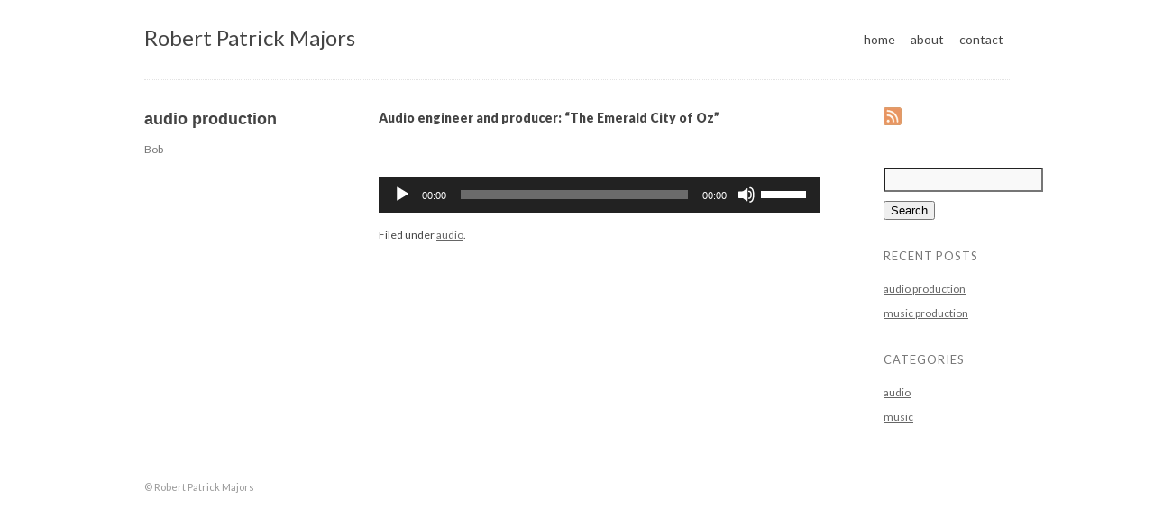

--- FILE ---
content_type: text/html; charset=UTF-8
request_url: https://robertpatrickmajors.com/audio-production/
body_size: 7238
content:
<!DOCTYPE html>
<!--[if IE 7]>    <html class="no-js IE7 IE" lang="en-US"> <![endif]-->
<!--[if IE 8]>    <html class="no-js IE8 IE" lang="en-US"> <![endif]-->
<!--[if IE 9]>    <html class="no-js IE9 IE" lang="en-US"> <![endif]-->
<!--[if gt IE 9]><!--> <html class="no-js" lang="en-US"> <!--<![endif]-->
<head>
		
	<!-- The next line reverse the title order from the parent theme. -admin 2013-03-02 -->
	<title>Robert Patrick Majors |   audio production</title>

	
	<!-- Basic Meta Data -->
	<meta charset="UTF-8" />
	<meta name="viewport" content="width=device-width, initial-scale=1.0" />

	<!-- Favicon -->
	<!-- RPM 2013-10-02 commented out: <link rel="shortcut icon" href="https://robertpatrickmajors.com/wp-content/themes/react_pro_child/images/favicon.ico" /> -->
	<link rel="shortcut icon" href="https://robertpatrickmajors.com/wp-content/themes/react_pro_child/favicon.png" />

	<!-- WordPress -->
	<link rel="pingback" href="https://robertpatrickmajors.com/xmlrpc.php" />
	<meta name='robots' content='max-image-preview:large' />
	<style>img:is([sizes="auto" i], [sizes^="auto," i]) { contain-intrinsic-size: 3000px 1500px }</style>
	<link rel='dns-prefetch' href='//fonts.googleapis.com' />
<link rel="alternate" type="application/rss+xml" title="Robert Patrick Majors &raquo; Feed" href="https://robertpatrickmajors.com/feed/" />
<link rel="alternate" type="application/rss+xml" title="Robert Patrick Majors &raquo; Comments Feed" href="https://robertpatrickmajors.com/comments/feed/" />
<link rel="alternate" type="application/rss+xml" title="Robert Patrick Majors &raquo; audio production Comments Feed" href="https://robertpatrickmajors.com/audio-production/feed/" />
<script type="text/javascript">
/* <![CDATA[ */
window._wpemojiSettings = {"baseUrl":"https:\/\/s.w.org\/images\/core\/emoji\/16.0.1\/72x72\/","ext":".png","svgUrl":"https:\/\/s.w.org\/images\/core\/emoji\/16.0.1\/svg\/","svgExt":".svg","source":{"concatemoji":"https:\/\/robertpatrickmajors.com\/wp-includes\/js\/wp-emoji-release.min.js?ver=6.8.3"}};
/*! This file is auto-generated */
!function(s,n){var o,i,e;function c(e){try{var t={supportTests:e,timestamp:(new Date).valueOf()};sessionStorage.setItem(o,JSON.stringify(t))}catch(e){}}function p(e,t,n){e.clearRect(0,0,e.canvas.width,e.canvas.height),e.fillText(t,0,0);var t=new Uint32Array(e.getImageData(0,0,e.canvas.width,e.canvas.height).data),a=(e.clearRect(0,0,e.canvas.width,e.canvas.height),e.fillText(n,0,0),new Uint32Array(e.getImageData(0,0,e.canvas.width,e.canvas.height).data));return t.every(function(e,t){return e===a[t]})}function u(e,t){e.clearRect(0,0,e.canvas.width,e.canvas.height),e.fillText(t,0,0);for(var n=e.getImageData(16,16,1,1),a=0;a<n.data.length;a++)if(0!==n.data[a])return!1;return!0}function f(e,t,n,a){switch(t){case"flag":return n(e,"\ud83c\udff3\ufe0f\u200d\u26a7\ufe0f","\ud83c\udff3\ufe0f\u200b\u26a7\ufe0f")?!1:!n(e,"\ud83c\udde8\ud83c\uddf6","\ud83c\udde8\u200b\ud83c\uddf6")&&!n(e,"\ud83c\udff4\udb40\udc67\udb40\udc62\udb40\udc65\udb40\udc6e\udb40\udc67\udb40\udc7f","\ud83c\udff4\u200b\udb40\udc67\u200b\udb40\udc62\u200b\udb40\udc65\u200b\udb40\udc6e\u200b\udb40\udc67\u200b\udb40\udc7f");case"emoji":return!a(e,"\ud83e\udedf")}return!1}function g(e,t,n,a){var r="undefined"!=typeof WorkerGlobalScope&&self instanceof WorkerGlobalScope?new OffscreenCanvas(300,150):s.createElement("canvas"),o=r.getContext("2d",{willReadFrequently:!0}),i=(o.textBaseline="top",o.font="600 32px Arial",{});return e.forEach(function(e){i[e]=t(o,e,n,a)}),i}function t(e){var t=s.createElement("script");t.src=e,t.defer=!0,s.head.appendChild(t)}"undefined"!=typeof Promise&&(o="wpEmojiSettingsSupports",i=["flag","emoji"],n.supports={everything:!0,everythingExceptFlag:!0},e=new Promise(function(e){s.addEventListener("DOMContentLoaded",e,{once:!0})}),new Promise(function(t){var n=function(){try{var e=JSON.parse(sessionStorage.getItem(o));if("object"==typeof e&&"number"==typeof e.timestamp&&(new Date).valueOf()<e.timestamp+604800&&"object"==typeof e.supportTests)return e.supportTests}catch(e){}return null}();if(!n){if("undefined"!=typeof Worker&&"undefined"!=typeof OffscreenCanvas&&"undefined"!=typeof URL&&URL.createObjectURL&&"undefined"!=typeof Blob)try{var e="postMessage("+g.toString()+"("+[JSON.stringify(i),f.toString(),p.toString(),u.toString()].join(",")+"));",a=new Blob([e],{type:"text/javascript"}),r=new Worker(URL.createObjectURL(a),{name:"wpTestEmojiSupports"});return void(r.onmessage=function(e){c(n=e.data),r.terminate(),t(n)})}catch(e){}c(n=g(i,f,p,u))}t(n)}).then(function(e){for(var t in e)n.supports[t]=e[t],n.supports.everything=n.supports.everything&&n.supports[t],"flag"!==t&&(n.supports.everythingExceptFlag=n.supports.everythingExceptFlag&&n.supports[t]);n.supports.everythingExceptFlag=n.supports.everythingExceptFlag&&!n.supports.flag,n.DOMReady=!1,n.readyCallback=function(){n.DOMReady=!0}}).then(function(){return e}).then(function(){var e;n.supports.everything||(n.readyCallback(),(e=n.source||{}).concatemoji?t(e.concatemoji):e.wpemoji&&e.twemoji&&(t(e.twemoji),t(e.wpemoji)))}))}((window,document),window._wpemojiSettings);
/* ]]> */
</script>
<style id='wp-emoji-styles-inline-css' type='text/css'>

	img.wp-smiley, img.emoji {
		display: inline !important;
		border: none !important;
		box-shadow: none !important;
		height: 1em !important;
		width: 1em !important;
		margin: 0 0.07em !important;
		vertical-align: -0.1em !important;
		background: none !important;
		padding: 0 !important;
	}
</style>
<link rel='stylesheet' id='wp-block-library-css' href='https://robertpatrickmajors.com/wp-includes/css/dist/block-library/style.min.css?ver=6.8.3' type='text/css' media='all' />
<style id='classic-theme-styles-inline-css' type='text/css'>
/*! This file is auto-generated */
.wp-block-button__link{color:#fff;background-color:#32373c;border-radius:9999px;box-shadow:none;text-decoration:none;padding:calc(.667em + 2px) calc(1.333em + 2px);font-size:1.125em}.wp-block-file__button{background:#32373c;color:#fff;text-decoration:none}
</style>
<style id='global-styles-inline-css' type='text/css'>
:root{--wp--preset--aspect-ratio--square: 1;--wp--preset--aspect-ratio--4-3: 4/3;--wp--preset--aspect-ratio--3-4: 3/4;--wp--preset--aspect-ratio--3-2: 3/2;--wp--preset--aspect-ratio--2-3: 2/3;--wp--preset--aspect-ratio--16-9: 16/9;--wp--preset--aspect-ratio--9-16: 9/16;--wp--preset--color--black: #000000;--wp--preset--color--cyan-bluish-gray: #abb8c3;--wp--preset--color--white: #ffffff;--wp--preset--color--pale-pink: #f78da7;--wp--preset--color--vivid-red: #cf2e2e;--wp--preset--color--luminous-vivid-orange: #ff6900;--wp--preset--color--luminous-vivid-amber: #fcb900;--wp--preset--color--light-green-cyan: #7bdcb5;--wp--preset--color--vivid-green-cyan: #00d084;--wp--preset--color--pale-cyan-blue: #8ed1fc;--wp--preset--color--vivid-cyan-blue: #0693e3;--wp--preset--color--vivid-purple: #9b51e0;--wp--preset--gradient--vivid-cyan-blue-to-vivid-purple: linear-gradient(135deg,rgba(6,147,227,1) 0%,rgb(155,81,224) 100%);--wp--preset--gradient--light-green-cyan-to-vivid-green-cyan: linear-gradient(135deg,rgb(122,220,180) 0%,rgb(0,208,130) 100%);--wp--preset--gradient--luminous-vivid-amber-to-luminous-vivid-orange: linear-gradient(135deg,rgba(252,185,0,1) 0%,rgba(255,105,0,1) 100%);--wp--preset--gradient--luminous-vivid-orange-to-vivid-red: linear-gradient(135deg,rgba(255,105,0,1) 0%,rgb(207,46,46) 100%);--wp--preset--gradient--very-light-gray-to-cyan-bluish-gray: linear-gradient(135deg,rgb(238,238,238) 0%,rgb(169,184,195) 100%);--wp--preset--gradient--cool-to-warm-spectrum: linear-gradient(135deg,rgb(74,234,220) 0%,rgb(151,120,209) 20%,rgb(207,42,186) 40%,rgb(238,44,130) 60%,rgb(251,105,98) 80%,rgb(254,248,76) 100%);--wp--preset--gradient--blush-light-purple: linear-gradient(135deg,rgb(255,206,236) 0%,rgb(152,150,240) 100%);--wp--preset--gradient--blush-bordeaux: linear-gradient(135deg,rgb(254,205,165) 0%,rgb(254,45,45) 50%,rgb(107,0,62) 100%);--wp--preset--gradient--luminous-dusk: linear-gradient(135deg,rgb(255,203,112) 0%,rgb(199,81,192) 50%,rgb(65,88,208) 100%);--wp--preset--gradient--pale-ocean: linear-gradient(135deg,rgb(255,245,203) 0%,rgb(182,227,212) 50%,rgb(51,167,181) 100%);--wp--preset--gradient--electric-grass: linear-gradient(135deg,rgb(202,248,128) 0%,rgb(113,206,126) 100%);--wp--preset--gradient--midnight: linear-gradient(135deg,rgb(2,3,129) 0%,rgb(40,116,252) 100%);--wp--preset--font-size--small: 13px;--wp--preset--font-size--medium: 20px;--wp--preset--font-size--large: 36px;--wp--preset--font-size--x-large: 42px;--wp--preset--spacing--20: 0.44rem;--wp--preset--spacing--30: 0.67rem;--wp--preset--spacing--40: 1rem;--wp--preset--spacing--50: 1.5rem;--wp--preset--spacing--60: 2.25rem;--wp--preset--spacing--70: 3.38rem;--wp--preset--spacing--80: 5.06rem;--wp--preset--shadow--natural: 6px 6px 9px rgba(0, 0, 0, 0.2);--wp--preset--shadow--deep: 12px 12px 50px rgba(0, 0, 0, 0.4);--wp--preset--shadow--sharp: 6px 6px 0px rgba(0, 0, 0, 0.2);--wp--preset--shadow--outlined: 6px 6px 0px -3px rgba(255, 255, 255, 1), 6px 6px rgba(0, 0, 0, 1);--wp--preset--shadow--crisp: 6px 6px 0px rgba(0, 0, 0, 1);}:where(.is-layout-flex){gap: 0.5em;}:where(.is-layout-grid){gap: 0.5em;}body .is-layout-flex{display: flex;}.is-layout-flex{flex-wrap: wrap;align-items: center;}.is-layout-flex > :is(*, div){margin: 0;}body .is-layout-grid{display: grid;}.is-layout-grid > :is(*, div){margin: 0;}:where(.wp-block-columns.is-layout-flex){gap: 2em;}:where(.wp-block-columns.is-layout-grid){gap: 2em;}:where(.wp-block-post-template.is-layout-flex){gap: 1.25em;}:where(.wp-block-post-template.is-layout-grid){gap: 1.25em;}.has-black-color{color: var(--wp--preset--color--black) !important;}.has-cyan-bluish-gray-color{color: var(--wp--preset--color--cyan-bluish-gray) !important;}.has-white-color{color: var(--wp--preset--color--white) !important;}.has-pale-pink-color{color: var(--wp--preset--color--pale-pink) !important;}.has-vivid-red-color{color: var(--wp--preset--color--vivid-red) !important;}.has-luminous-vivid-orange-color{color: var(--wp--preset--color--luminous-vivid-orange) !important;}.has-luminous-vivid-amber-color{color: var(--wp--preset--color--luminous-vivid-amber) !important;}.has-light-green-cyan-color{color: var(--wp--preset--color--light-green-cyan) !important;}.has-vivid-green-cyan-color{color: var(--wp--preset--color--vivid-green-cyan) !important;}.has-pale-cyan-blue-color{color: var(--wp--preset--color--pale-cyan-blue) !important;}.has-vivid-cyan-blue-color{color: var(--wp--preset--color--vivid-cyan-blue) !important;}.has-vivid-purple-color{color: var(--wp--preset--color--vivid-purple) !important;}.has-black-background-color{background-color: var(--wp--preset--color--black) !important;}.has-cyan-bluish-gray-background-color{background-color: var(--wp--preset--color--cyan-bluish-gray) !important;}.has-white-background-color{background-color: var(--wp--preset--color--white) !important;}.has-pale-pink-background-color{background-color: var(--wp--preset--color--pale-pink) !important;}.has-vivid-red-background-color{background-color: var(--wp--preset--color--vivid-red) !important;}.has-luminous-vivid-orange-background-color{background-color: var(--wp--preset--color--luminous-vivid-orange) !important;}.has-luminous-vivid-amber-background-color{background-color: var(--wp--preset--color--luminous-vivid-amber) !important;}.has-light-green-cyan-background-color{background-color: var(--wp--preset--color--light-green-cyan) !important;}.has-vivid-green-cyan-background-color{background-color: var(--wp--preset--color--vivid-green-cyan) !important;}.has-pale-cyan-blue-background-color{background-color: var(--wp--preset--color--pale-cyan-blue) !important;}.has-vivid-cyan-blue-background-color{background-color: var(--wp--preset--color--vivid-cyan-blue) !important;}.has-vivid-purple-background-color{background-color: var(--wp--preset--color--vivid-purple) !important;}.has-black-border-color{border-color: var(--wp--preset--color--black) !important;}.has-cyan-bluish-gray-border-color{border-color: var(--wp--preset--color--cyan-bluish-gray) !important;}.has-white-border-color{border-color: var(--wp--preset--color--white) !important;}.has-pale-pink-border-color{border-color: var(--wp--preset--color--pale-pink) !important;}.has-vivid-red-border-color{border-color: var(--wp--preset--color--vivid-red) !important;}.has-luminous-vivid-orange-border-color{border-color: var(--wp--preset--color--luminous-vivid-orange) !important;}.has-luminous-vivid-amber-border-color{border-color: var(--wp--preset--color--luminous-vivid-amber) !important;}.has-light-green-cyan-border-color{border-color: var(--wp--preset--color--light-green-cyan) !important;}.has-vivid-green-cyan-border-color{border-color: var(--wp--preset--color--vivid-green-cyan) !important;}.has-pale-cyan-blue-border-color{border-color: var(--wp--preset--color--pale-cyan-blue) !important;}.has-vivid-cyan-blue-border-color{border-color: var(--wp--preset--color--vivid-cyan-blue) !important;}.has-vivid-purple-border-color{border-color: var(--wp--preset--color--vivid-purple) !important;}.has-vivid-cyan-blue-to-vivid-purple-gradient-background{background: var(--wp--preset--gradient--vivid-cyan-blue-to-vivid-purple) !important;}.has-light-green-cyan-to-vivid-green-cyan-gradient-background{background: var(--wp--preset--gradient--light-green-cyan-to-vivid-green-cyan) !important;}.has-luminous-vivid-amber-to-luminous-vivid-orange-gradient-background{background: var(--wp--preset--gradient--luminous-vivid-amber-to-luminous-vivid-orange) !important;}.has-luminous-vivid-orange-to-vivid-red-gradient-background{background: var(--wp--preset--gradient--luminous-vivid-orange-to-vivid-red) !important;}.has-very-light-gray-to-cyan-bluish-gray-gradient-background{background: var(--wp--preset--gradient--very-light-gray-to-cyan-bluish-gray) !important;}.has-cool-to-warm-spectrum-gradient-background{background: var(--wp--preset--gradient--cool-to-warm-spectrum) !important;}.has-blush-light-purple-gradient-background{background: var(--wp--preset--gradient--blush-light-purple) !important;}.has-blush-bordeaux-gradient-background{background: var(--wp--preset--gradient--blush-bordeaux) !important;}.has-luminous-dusk-gradient-background{background: var(--wp--preset--gradient--luminous-dusk) !important;}.has-pale-ocean-gradient-background{background: var(--wp--preset--gradient--pale-ocean) !important;}.has-electric-grass-gradient-background{background: var(--wp--preset--gradient--electric-grass) !important;}.has-midnight-gradient-background{background: var(--wp--preset--gradient--midnight) !important;}.has-small-font-size{font-size: var(--wp--preset--font-size--small) !important;}.has-medium-font-size{font-size: var(--wp--preset--font-size--medium) !important;}.has-large-font-size{font-size: var(--wp--preset--font-size--large) !important;}.has-x-large-font-size{font-size: var(--wp--preset--font-size--x-large) !important;}
:where(.wp-block-post-template.is-layout-flex){gap: 1.25em;}:where(.wp-block-post-template.is-layout-grid){gap: 1.25em;}
:where(.wp-block-columns.is-layout-flex){gap: 2em;}:where(.wp-block-columns.is-layout-grid){gap: 2em;}
:root :where(.wp-block-pullquote){font-size: 1.5em;line-height: 1.6;}
</style>
<link rel='stylesheet' id='contact-form-7-css' href='https://robertpatrickmajors.com/wp-content/plugins/contact-form-7/includes/css/styles.css?ver=6.1.4' type='text/css' media='all' />
<link rel='stylesheet' id='react-body-font-style-css' href='https://fonts.googleapis.com/css?family=Lato%7CLato%3A400%2C900&#038;ver=6.8.3' type='text/css' media='all' />
<link rel='stylesheet' id='react-style-css' href='https://robertpatrickmajors.com/wp-content/themes/react_pro_child/style.css?ver=6.8.3' type='text/css' media='all' />
<!--[if IE 7]>
<link rel='stylesheet' id='react-ie7-style-css' href='https://robertpatrickmajors.com/wp-content/themes/react_pro/stylesheets/ie7.css?ver=6.8.3' type='text/css' media='all' />
<![endif]-->
<!--[if (gt IE 6)&(lt IE 9)]>
<link rel='stylesheet' id='react-ie8-style-css' href='https://robertpatrickmajors.com/wp-content/themes/react_pro/stylesheets/ie8.css?ver=6.8.3' type='text/css' media='all' />
<![endif]-->
<script type="text/javascript" src="https://robertpatrickmajors.com/wp-includes/js/jquery/jquery.min.js?ver=3.7.1" id="jquery-core-js"></script>
<script type="text/javascript" src="https://robertpatrickmajors.com/wp-includes/js/jquery/jquery-migrate.min.js?ver=3.4.1" id="jquery-migrate-js"></script>
<script type="text/javascript" src="https://robertpatrickmajors.com/wp-content/themes/react_pro/javascripts/jquery.fitvids.js?ver=6.8.3" id="jquery-fitvids-js"></script>
<script type="text/javascript" src="https://robertpatrickmajors.com/wp-content/themes/react_pro/javascripts/theme.js?ver=6.8.3" id="react-theme-js-js"></script>
<link rel="https://api.w.org/" href="https://robertpatrickmajors.com/wp-json/" /><link rel="alternate" title="JSON" type="application/json" href="https://robertpatrickmajors.com/wp-json/wp/v2/posts/147" /><link rel="EditURI" type="application/rsd+xml" title="RSD" href="https://robertpatrickmajors.com/xmlrpc.php?rsd" />
<meta name="generator" content="WordPress 6.8.3" />
<link rel="canonical" href="https://robertpatrickmajors.com/audio-production/" />
<link rel='shortlink' href='https://robertpatrickmajors.com/?p=147' />
<link rel="alternate" title="oEmbed (JSON)" type="application/json+oembed" href="https://robertpatrickmajors.com/wp-json/oembed/1.0/embed?url=https%3A%2F%2Frobertpatrickmajors.com%2Faudio-production%2F" />
<link rel="alternate" title="oEmbed (XML)" type="text/xml+oembed" href="https://robertpatrickmajors.com/wp-json/oembed/1.0/embed?url=https%3A%2F%2Frobertpatrickmajors.com%2Faudio-production%2F&#038;format=xml" />
				<style type="text/css">body { font-family: 'Lato', Helvetica, Arial, sans-serif; }</style>
			
			<!--[if (gt IE 6)&(lt IE 9)]>
				<script type="text/javascript" src="https://robertpatrickmajors.com/wp-content/themes/react_pro/javascripts/respond.js"></script>
			<![endif]-->
		</head>
<body class="wp-singular post-template-default single single-post postid-147 single-format-standard wp-theme-react_pro wp-child-theme-react_pro_child">
	<div class="skip-content"><a href="#content">Skip to content</a></div>
	<div id="wrapper" class="clear">
		<div id="header" class="clear ">
			<div id="title">
															<a href="https://robertpatrickmajors.com">Robert Patrick Majors</a>
												</div>
			<div id="navigation" class="clear"><ul id="menu-menu" class="nav"><li id="menu-item-22" class="menu-item menu-item-type-post_type menu-item-object-page menu-item-home menu-item-22"><a href="https://robertpatrickmajors.com/">home</a></li>
<li id="menu-item-23" class="menu-item menu-item-type-post_type menu-item-object-page menu-item-23"><a href="https://robertpatrickmajors.com/about/">about</a></li>
<li id="menu-item-288" class="menu-item menu-item-type-post_type menu-item-object-page menu-item-288"><a href="https://robertpatrickmajors.com/contact/">contact</a></li>
</ul></div>		</div><!--end header-->
			<div id="content" class="clear blog">
									<div id="post-147" class="clear post-147 post type-post status-publish format-standard hentry category-audio">
					<div class="post-header clear">
						<h2 class="post-title">
							<a href="https://robertpatrickmajors.com/audio-production/" rel="bookmark" title="audio production">audio production</a>
						</h2>
						<p></p>
						<p>Bob</p>
						<div class="entry-post-image">
													</div>
					</div><!--end post-header-->
					<div class="entry entry-post clear">
						<p><strong>Audio engineer and producer: &#8220;The Emerald City of Oz&#8221;</strong> <!--[if lt IE 9]><script>document.createElement('audio');</script><![endif]-->
<audio class="wp-audio-shortcode" id="audio-147-1" preload="none" style="width: 100%;" controls="controls"><source type="audio/mpeg" src="http://robertpatrickmajors.com/wp-content/uploads/2013/10/The_Emerald_City_of_Oz_sample_Bob_Majors.mp3?_=1" /><a href="http://robertpatrickmajors.com/wp-content/uploads/2013/10/The_Emerald_City_of_Oz_sample_Bob_Majors.mp3">http://robertpatrickmajors.com/wp-content/uploads/2013/10/The_Emerald_City_of_Oz_sample_Bob_Majors.mp3</a></audio></p>
											</div><!--end entry-->
					<div class="post-footer clear">
						<p>
							Filed under <a href="https://robertpatrickmajors.com/category/audio/" rel="category tag">audio</a>.						</p>
					</div><!--end post-footer-->
				</div><!--end post-->
						<div id="comments">
	<!--  "Comments are closed." removed after "_e( '" - Bob 2012-12-30T10-21) -->
	<p class="note"></p>
</div><!--end comments-->

			</div><!--end content-->
		<div id="sidebar">
					<div class="subscribe clear">
			<ul>
															<li>
				<a href="https://robertpatrickmajors.com/feed/"><img src="https://robertpatrickmajors.com/wp-content/themes/react_pro/images/rss.svg" alt="RSS Feed" title="RSS"/></a>
			</li>
		</ul>
	</div>				<ul>
			<li id="search-2" class="widget widget_search">
<form method="get" id="search-form" action="https://robertpatrickmajors.com//">
	<div>
		<label for="s">Search</label>
		<input type="text" value="" name="s" id="s"/>
		<input type="submit" value="Search" />
	</div>
</form>
</li>
		<li id="recent-posts-3" class="widget widget_recent_entries">
		<h3 class="widgettitle">Recent Posts</h3>
		<ul>
											<li>
					<a href="https://robertpatrickmajors.com/audio-production/" aria-current="page">audio production</a>
									</li>
											<li>
					<a href="https://robertpatrickmajors.com/music-production/">music production</a>
									</li>
					</ul>

		</li><li id="categories-2" class="widget widget_categories"><h3 class="widgettitle">Categories</h3>
			<ul>
					<li class="cat-item cat-item-5"><a href="https://robertpatrickmajors.com/category/audio/">audio</a>
</li>
	<li class="cat-item cat-item-4"><a href="https://robertpatrickmajors.com/category/music/">music</a>
</li>
			</ul>

			</li>		</ul>
	</div><!--end sidebar-->
				<div id="copyright">
		<p>© Robert Patrick Majors</p>		<p>

			

		</p>
	</div><!--end copyright-->
</div><!--end wrapper-->
<script type="speculationrules">
{"prefetch":[{"source":"document","where":{"and":[{"href_matches":"\/*"},{"not":{"href_matches":["\/wp-*.php","\/wp-admin\/*","\/wp-content\/uploads\/*","\/wp-content\/*","\/wp-content\/plugins\/*","\/wp-content\/themes\/react_pro_child\/*","\/wp-content\/themes\/react_pro\/*","\/*\\?(.+)"]}},{"not":{"selector_matches":"a[rel~=\"nofollow\"]"}},{"not":{"selector_matches":".no-prefetch, .no-prefetch a"}}]},"eagerness":"conservative"}]}
</script>
<link rel='stylesheet' id='mediaelement-css' href='https://robertpatrickmajors.com/wp-includes/js/mediaelement/mediaelementplayer-legacy.min.css?ver=4.2.17' type='text/css' media='all' />
<link rel='stylesheet' id='wp-mediaelement-css' href='https://robertpatrickmajors.com/wp-includes/js/mediaelement/wp-mediaelement.min.css?ver=6.8.3' type='text/css' media='all' />
<script type="text/javascript" src="https://robertpatrickmajors.com/wp-includes/js/dist/hooks.min.js?ver=4d63a3d491d11ffd8ac6" id="wp-hooks-js"></script>
<script type="text/javascript" src="https://robertpatrickmajors.com/wp-includes/js/dist/i18n.min.js?ver=5e580eb46a90c2b997e6" id="wp-i18n-js"></script>
<script type="text/javascript" id="wp-i18n-js-after">
/* <![CDATA[ */
wp.i18n.setLocaleData( { 'text direction\u0004ltr': [ 'ltr' ] } );
/* ]]> */
</script>
<script type="text/javascript" src="https://robertpatrickmajors.com/wp-content/plugins/contact-form-7/includes/swv/js/index.js?ver=6.1.4" id="swv-js"></script>
<script type="text/javascript" id="contact-form-7-js-before">
/* <![CDATA[ */
var wpcf7 = {
    "api": {
        "root": "https:\/\/robertpatrickmajors.com\/wp-json\/",
        "namespace": "contact-form-7\/v1"
    }
};
/* ]]> */
</script>
<script type="text/javascript" src="https://robertpatrickmajors.com/wp-content/plugins/contact-form-7/includes/js/index.js?ver=6.1.4" id="contact-form-7-js"></script>
<script type="text/javascript" src="https://robertpatrickmajors.com/wp-includes/js/comment-reply.min.js?ver=6.8.3" id="comment-reply-js" async="async" data-wp-strategy="async"></script>
<script type="text/javascript" id="no-right-click-images-admin-js-extra">
/* <![CDATA[ */
var nrci_opts = {"gesture":"1","drag":"1","touch":"1","admin":"1"};
/* ]]> */
</script>
<script type="text/javascript" src="https://robertpatrickmajors.com/wp-content/plugins/no-right-click-images-plugin/js/no-right-click-images-frontend.js?ver=4.1" id="no-right-click-images-admin-js"></script>
<script type="text/javascript" id="mediaelement-core-js-before">
/* <![CDATA[ */
var mejsL10n = {"language":"en","strings":{"mejs.download-file":"Download File","mejs.install-flash":"You are using a browser that does not have Flash player enabled or installed. Please turn on your Flash player plugin or download the latest version from https:\/\/get.adobe.com\/flashplayer\/","mejs.fullscreen":"Fullscreen","mejs.play":"Play","mejs.pause":"Pause","mejs.time-slider":"Time Slider","mejs.time-help-text":"Use Left\/Right Arrow keys to advance one second, Up\/Down arrows to advance ten seconds.","mejs.live-broadcast":"Live Broadcast","mejs.volume-help-text":"Use Up\/Down Arrow keys to increase or decrease volume.","mejs.unmute":"Unmute","mejs.mute":"Mute","mejs.volume-slider":"Volume Slider","mejs.video-player":"Video Player","mejs.audio-player":"Audio Player","mejs.captions-subtitles":"Captions\/Subtitles","mejs.captions-chapters":"Chapters","mejs.none":"None","mejs.afrikaans":"Afrikaans","mejs.albanian":"Albanian","mejs.arabic":"Arabic","mejs.belarusian":"Belarusian","mejs.bulgarian":"Bulgarian","mejs.catalan":"Catalan","mejs.chinese":"Chinese","mejs.chinese-simplified":"Chinese (Simplified)","mejs.chinese-traditional":"Chinese (Traditional)","mejs.croatian":"Croatian","mejs.czech":"Czech","mejs.danish":"Danish","mejs.dutch":"Dutch","mejs.english":"English","mejs.estonian":"Estonian","mejs.filipino":"Filipino","mejs.finnish":"Finnish","mejs.french":"French","mejs.galician":"Galician","mejs.german":"German","mejs.greek":"Greek","mejs.haitian-creole":"Haitian Creole","mejs.hebrew":"Hebrew","mejs.hindi":"Hindi","mejs.hungarian":"Hungarian","mejs.icelandic":"Icelandic","mejs.indonesian":"Indonesian","mejs.irish":"Irish","mejs.italian":"Italian","mejs.japanese":"Japanese","mejs.korean":"Korean","mejs.latvian":"Latvian","mejs.lithuanian":"Lithuanian","mejs.macedonian":"Macedonian","mejs.malay":"Malay","mejs.maltese":"Maltese","mejs.norwegian":"Norwegian","mejs.persian":"Persian","mejs.polish":"Polish","mejs.portuguese":"Portuguese","mejs.romanian":"Romanian","mejs.russian":"Russian","mejs.serbian":"Serbian","mejs.slovak":"Slovak","mejs.slovenian":"Slovenian","mejs.spanish":"Spanish","mejs.swahili":"Swahili","mejs.swedish":"Swedish","mejs.tagalog":"Tagalog","mejs.thai":"Thai","mejs.turkish":"Turkish","mejs.ukrainian":"Ukrainian","mejs.vietnamese":"Vietnamese","mejs.welsh":"Welsh","mejs.yiddish":"Yiddish"}};
/* ]]> */
</script>
<script type="text/javascript" src="https://robertpatrickmajors.com/wp-includes/js/mediaelement/mediaelement-and-player.min.js?ver=4.2.17" id="mediaelement-core-js"></script>
<script type="text/javascript" src="https://robertpatrickmajors.com/wp-includes/js/mediaelement/mediaelement-migrate.min.js?ver=6.8.3" id="mediaelement-migrate-js"></script>
<script type="text/javascript" id="mediaelement-js-extra">
/* <![CDATA[ */
var _wpmejsSettings = {"pluginPath":"\/wp-includes\/js\/mediaelement\/","classPrefix":"mejs-","stretching":"responsive","audioShortcodeLibrary":"mediaelement","videoShortcodeLibrary":"mediaelement"};
/* ]]> */
</script>
<script type="text/javascript" src="https://robertpatrickmajors.com/wp-includes/js/mediaelement/wp-mediaelement.min.js?ver=6.8.3" id="wp-mediaelement-js"></script>
</body>
</html>

--- FILE ---
content_type: text/css
request_url: https://robertpatrickmajors.com/wp-content/themes/react_pro_child/style.css?ver=6.8.3
body_size: 709
content:
/*
Theme Name: React PRO Child Theme
Theme URI: http://thethemefoundry.com/react/
Description: Child theme for customizing React PRO.
Version: 1.0
Author: The Theme Foundry
Author URI: http://thethemefoundry.com/
Template: react_pro
*/

/* Import Stylesheets, don't remove these.
-----------------------------------------------------------*/
@import url("../react_pro/stylesheets/master.css");

/* Required Wordpress Classes, don't remove these.
-----------------------------------------------------------*/
.aligncenter {
	display: block;
	margin-left: auto;
	margin-right: auto;
}
.alignleft { float: left; }
.alignright { float: right; }

/* Make all custom CSS changes BELOW this line
-----------------------------------------------------------*/
/* Example: Change the sidebar background to blue:
#sidebar {
	background: blue;
}
*/

/* RPM START OF MY CUSTOMIZATIONS */

/* Eliminate "|" separating title from blog info (which I currently do not have anything for): */

<title><?php wp_title($sep = '' ); ?> <?php bloginfo( 'name' );?></title>

/* -ATTEMPT TO MAKE TITLE LARGER (DID NOT WORK)- */

/* 2013-10-04 RPM subscript code from TTF */

sub,
sup {
 line-height: 0;
 position: relative;
 vertical-align: baseline;
 font-size: 75% !important;
}
sup {
 top: -.5em;
}
sub {
 bottom: -.25em;
}




--- FILE ---
content_type: text/css
request_url: https://robertpatrickmajors.com/wp-content/themes/react_pro/stylesheets/master.css
body_size: 4832
content:
/*---------------------------------------------------------

	Stylesheet Overview

------------------------------------------------------------

	----- Table of Contents -----

	1.  Reset
	2.  Body and links
	3.  Basic Structure
	4.  Header
	5.  Global styles
	6.  Post styling
	7.  Pages and page templates
	8.  Sidebar
	9.  Comments
	10. Footer
	11. Image styles
	12. Media queries

	----- Font sizing -----

	Base font-size is 87.5% = 14px
	1.5em = 21px

	----- IMPORTANT NOTE -----

	DO NOT make edits to this file, your edits will vanish
	when you upgrade the theme. Instead add your custom CSS to
	the style.css file in the pro child theme. Any new styles
	you add there will automatically override this imported
	stylesheet. This will also make your life a whole lot
	easier when it comes time to upgrade the theme.
*/

/*---------------------------------------------------------
	1. Reset
------------------------------------------------------------ */
html, body, div, span, applet, object, iframe, h1, h2, h3, h4, h5, h6, p, blockquote, pre, a, abbr, acronym, address, big, cite, code, del, dfn, em, font, img, ins, kbd, q, s, samp, small, strike, strong, sub, sup, tt, var, b, u, i, center, dl, dt, dd, ol, ul, li, fieldset, form, label, legend, table, caption, tbody, tfoot, thead, tr, th, td { margin: 0; padding: 0; border: 0; outline: 0; font-size: 100%; vertical-align: baseline; background: transparent; }
body { line-height: 1; }
ol, ul { list-style: none; }
blockquote, q { quotes: none; }
table { border-collapse: collapse; border-spacing: 0; }
img { -ms-interpolation-mode: bicubic; }

/*---------------------------------------------------------
	2. Body and links
------------------------------------------------------------ */
body {
	font-size: 87.5%;
	font-family: Helvetica, Arial, sans-serif;
	color: #444;
}
a:link, a:visited {
	color: #275ea0;
	text-decoration: none;
}
a:hover {
	color: #434c6d;
}

/*---------------------------------------------------------
	3. Basic Structure
------------------------------------------------------------ */
#wrapper {
	max-width: 960px;
	margin: 0 auto;
	padding: 20px;
	background: #fff;
}
#content {
	margin: 20px 0 5px 0;
}
#sidebar {
 margin: 20px 0 5px 0;
}
.clear:after,
li.comment:after {
	content: ".";
	display: block;
	height: 0;
	clear: both;
	visibility: hidden;
}
div.skip-content {
	display: none;
}

/*---------------------------------------------------------
	4. Header
------------------------------------------------------------ */
#header {
	padding: 0 0 20px 0;
	text-align: center;
	border-bottom: 1px dotted #e3e3e3;
}
#title {
	font-size: 1.714285714em; /* 24 / 14 */
}
#title a:link,
#title a:visited {
	color: #444;
	text-decoration: none;
}
#title a:hover {
	color: #275ea0;
	text-decoration: none;
}
#title a img {
	margin-bottom: 0;
}
#title h1 {
	font-weight: normal;
}
/*Nav
---------------------------------------*/
#navigation {
	margin-top: 15px;
}
.nav li {
	position: relative;
	display: inline;
}
.nav a {
	display: inline-block;
	padding: .5em;
	text-transform: lowercase;
	color: #444;
}
.nav .current-menu-item a,
.nav .current-menu-parent a,
.nav .current-menu-ancestor a,
.nav a:hover,
.nav li:hover {
	color: #275ea0;
}
.nav ul {
	display: none;
	position: absolute;
	z-index: 5;
	top: 100%;
	left: 0;
	margin: 5px 0 0 0;
	padding: 0;
	text-align: left;
	border-left: 1px solid #dfdfdf;
	border-right: 1px solid #dfdfdf;
	border-bottom: 1px solid #dfdfdf;
}
.nav ul li,
.nav li:hover ul {
	display: block;
}
.nav li:hover ul a {
	font-size: 0.857142857em; /* 12 / 14 */
	color: #555;
	border-top: 1px solid #dfdfdf;
	background: #ebebeb;
	background-image: -ms-linear-gradient(top,#f7f7f7,#ebebeb);
	background-image: -moz-linear-gradient(top,#f7f7f7,#ebebeb);
	background-image: -o-linear-gradient(top,#f7f7f7,#ebebeb);
	background-image: -webkit-gradient(linear,left top,left bottom,from(#f7f7f7),to(#ebebeb));
	background-image: -webkit-linear-gradient(top,#f7f7f7,#ebebeb);
	background-image: linear-gradient(top,#f7f7f7,#ebebeb);
}
.nav li:hover ul a:hover {
	color: #111;
	background: #fff;
	background-image: -ms-linear-gradient(top,#fff,#f6f6f6);
	background-image: -moz-linear-gradient(top,#fff,#f6f6f6);
	background-image: -o-linear-gradient(top,#fff,#f6f6f6);
	background-image: -webkit-gradient(linear,left top,left bottom,from(#fff),to(#f6f6f6));
	background-image: -webkit-linear-gradient(top,#fff,#f6f6f6);
	background-image: linear-gradient(top,#fff,#f6f6f6);
}
.nav ul a {
	white-space: nowrap;
	display: block;
}

/*Description
---------------------------------------*/
#tagline h2 {
	padding: 15px 0;
	font-weight: normal;
	line-height: 1.5em;
	text-align: center;
	border-bottom: 1px dotted #e3e3e3;
}

/*---------------------------------------------------------
	5. Global styles
------------------------------------------------------------ */
h1,
h2,
h3,
h4,
h5,
h6 {
	margin-bottom: 15px;
	line-height: 1.5;
}
h1 {
	font-size: 1.571428571em; /* 22 / 14 */
}
h2 {
	font-size: 1.285714286em; /* 18 / 14 */
}
h3,
h4 {
	font-family: 'Lato', Helvetica, Arial, sans-serif;
	font-weight: normal;
	text-transform: uppercase;
	letter-spacing: 1px;
	color: #777;
}
h3 {
	font-size: 1.071em; /* 15 / 14 */
}
h4 {
	font-size: 0.857em; /* 12 / 14 */
}
h5 {
	font-size: 1.285714286em; /* 18 / 14 */
	font-weight: normal;
}
h6 {
	font-size: 1.071em; /* 15 / 14 */
	text-transform: uppercase;
	letter-spacing: .1em;
}
p {
	margin-bottom: 15px;
	line-height: 1.714285714em; /* 24 / 14 */
}
.widget a {
	text-decoration: underline;
	color: #666;
}
.widgettitle {
	line-height: 1.67;
}
.widget a:hover {
	color: #275ea0;
}
h1.small-header,
.footer h2 {
	padding: 20px 0;
	font-family: Helvetica, Arial, sans-serif;
}
small {
	font-size: .75em;
}

/*---------------------------------------------------------
	6. Post styling
------------------------------------------------------------ */
.entry {
	margin: 20px 0 0 0;
}
/*Post Header
---------------------------------------*/
h2.post-title {
	margin: 15px 0 10px 0;
	font-family: Helvetica, Arial, sans-serif;
	font-size: 1.285714286em; /* 18 / 14 */
	word-wrap: break-word;
}
h2.post-title a {
	color: #444;
}
h2.post-title a:hover {
	color: #275ea0;
}
.post-header p {
	margin: 0;
	font-size: 0.857142857em; /* 12 / 14 */
	color: #777;
}
.entry-post-image {
	margin-top: 20px;
}
.project-indicator,
.sticky-indicator {
	margin-bottom: 10px;
	padding: 3px 5px;
	font-family: 'Lato', Helvetica, Arial, sans-serif;
	font-size: 0.714285714em; /* 10 / 14 */
	font-weight: normal;
	text-transform: uppercase;
	letter-spacing: 1px;
	background: #7fbf4d;
	background-image: -ms-linear-gradient(top,#84c57a,#69b85d);
	background-image: -moz-linear-gradient(top,#84c57a,#69b85d);
	background-image: -o-linear-gradient(top,#84c57a,#69b85d);
	background-image: -webkit-gradient(linear,left top,left bottom,from(#84c57a),to(#69b85d));
	background-image: -webkit-linear-gradient(top,#84c57a,#69b85d);
	background-image: linear-gradient(top,#84c57a,#69b85d);
	border: 1px solid #63a62f;
	border-bottom: 1px solid #5b992b;
	-moz-border-radius: 3px;
	-webkit-border-radius: 3px;
	border-radius: 3px;
	-moz-box-shadow: inset 0 1px 0 0 #96ca6d;
	-webkit-box-shadow: inset 0 1px 0 0 #96ca6d;
	box-shadow: inset 0 1px 0 0 #96ca6d;
	color: #fff;
	text-align: center;
	text-shadow: 0 -1px 0 #4c9021;
}
.sticky-indicator {
	background: #4a8eb7;
	background-image: -ms-linear-gradient(top,#799dc3,#5c87b6);
	background-image: -moz-linear-gradient(top,#799dc3,#5c87b6);
	background-image: -o-linear-gradient(top,#799dc3,#5c87b6);
	background-image: -webkit-gradient(linear,left top,left bottom,from(#799dc3),to(#5c87b6));
	background-image: -webkit-linear-gradient(top,#799dc3,#5c87b6);
	background-image: linear-gradient(top,#799dc3,#5c87b6);
	border: 1px solid #2d739e;
	border-bottom: 1px solid #296a92;
	-moz-box-shadow: inset 0 1px 0 0 #6aa2c4;
	-webkit-box-shadow: inset 0 1px 0 0 #6aa2c4;
	box-shadow: inset 0 1px 0 0 #6aa2c4;
}
/*Post Body
---------------------------------------*/
.entry a:hover {
	text-decoration: underline;
}
.entry h2,
.entry h3,
.entry h4 {
	margin: 30px 0 10px 0;
	font-family: Helvetica, Arial, sans-serif;
}
pre {
	margin: 10px 0;
	padding: 1em 10px;
	overflow: auto;
	background-color: #f3f3f3;
	color: #000;
}
code {
	padding: 2px 3px;
	font: 1.1em Consolas, Courier New, sans-serif;
	background-color: #f3f3f3;
	color: #000;
}
pre code { font-size: 1.3em; }
blockquote {
	clear: both;
	display: inline-block;
	padding: 20px 20px 10px 20px;
	margin: 20px 0;
	color: #777;
}
.entry ul,
.entry ol,
.c-body ul,
.c-body ol {
	margin: 0 0 15px 30px;
	line-height: 1.714285714em; /* 24 / 14 */
}
.entry ul,
.c-body ul {
	margin: 0 0 15px 15px;
}
.entry ul li,
.c-body ul li {
	display: list-item;
	margin: 5px 0 0 20px;
	list-style-type: disc;
}
.entry ol li ol li,
.c-body ol li ol li {
	list-style-type: lower-roman;
}
.entry ol li,
.c-body ol li {
	margin: 5px 0 0 0;
	list-style-type: decimal;
	list-style-position: outside;
}
.entry dl,
.entry table {
	line-height: 1.714285714em; /* 24 / 14 */
}
.entry dl dt {
	margin: 30px 0 10px 0;
	font-family: Helvetica, Arial, sans-serif;
	font-weight: bold;
}
.entry dl dt.gallery-icon {
	margin: 0;
}
.entry table {
	margin: 30px 0;
}
.entry table tr td,
.entry table tr th {
	padding-right: 20px;
}
.entry table tr th {
	text-align: left;
	font-family: Helvetica, Arial, sans-serif;
}
td[valign="top"] {
	vertical-align: top;
}
td[valign="bottom"] {
	vertical-align: bottom;
}
table {
	word-wrap: break-word;
	word-break: break-all;
}
/*Post Footer
---------------------------------------*/
.post-footer {
	clear: both;
	font-size: 0.857142857em; /* 12 / 14 */
}
.post-footer a,
a.more-link {
	text-decoration: underline;
	color: #666;
}
/* Pagination
---------------------------------------*/
.pagination {
	padding: 20px 0;
	font-size: 0.857142857em; /* 12 / 14 */
}
.pagination a {
	color: #777;
	text-decoration: underline;
}
.pagination a:hover {
	color: #111;
}

/*---------------------------------------------------------
	7. Pages and page templates
------------------------------------------------------------ */
/* Pages
---------------------------------------*/
.page-title {
	margin: 15px 0;
	font-family: Helvetica, Arial, sans-serif;
	font-size: 1.285714286em; /* 18 / 14 */
}
.entry.entry-page {
	margin: 0;
}
/* Page templates
---------------------------------------*/
#content.projects {
	margin-bottom: 0;
}
div.projects-header {
	padding-bottom: 5px;
	border-bottom: 1px dotted #e3e3e3;
}
.footer-column.projects-column {
	margin: 30px 0;
}
.footer-column.projects-column h3 {
	margin: 10px 0;
}
.projects-thumb a {
	line-height: 0;
}
span.archives-date {
	margin-left: 5px;
	font-size: .785714286em; /* 11 / 14 */
	color: #777;
}
.cat-item .children {
	margin-left: 1%;
}

/*---------------------------------------------------------
	8. Sidebar
------------------------------------------------------------ */
#sidebar {
	font-size: .857142857em; /* 12 / 14 */
}
#sidebar .widget {
	margin: 0 0 30px 0;
}
#sidebar h3.widgettitle {
	margin-bottom: 15px;
	font-family: 'Lato', Helvetica, Arial, sans-serif;
	font-weight: normal;
	text-transform: uppercase;
	letter-spacing: 1px;
	color: #777;
}
#sidebar ul li.widget ul li ul {
	margin-left: 5px;
}
#sidebar ul li.widget ul li {
	margin: 5px 0;
	line-height: 1.833333333em; /* 22 / 12 */
}
li.widget select,
li.widget_search form,
li.widget_tag_cloud div,
table#wp-calendar {
	margin-top: 15px;
}
table#wp-calendar {
	width: 100%;
	line-height: 1.6em;
}
/*With sidebar
---------------------------------------*/

#with-sidebar #content {
	float: left;
	width: 100%;
}
/*Subscribe links
---------------------------------------*/
div.subscribe {
	margin-bottom: 30px;
}
div.subscribe li {
	float: left;
	margin-right: 7px;
}
div.subscribe li a {
	opacity: .9;
}
div.subscribe li a:hover {
	opacity: 1;
}
div.subscribe li a:active {
	opacity: .5;
}
/*Search Box
---------------------------------------*/
#search-form input#s {
	margin-bottom: 10px;
}
#search-form label {
	position: absolute;
	left: -9999em;
}
#search-form input#s {
	padding: 4px 2px;
	background-color: #f9f9f9;
}
#search-form input#s:focus {
	background: #fff;
}

/*---------------------------------------------------------
	9. Comments
------------------------------------------------------------ */
/*Top
---------------------------------------*/
.comment-number {
	margin: 20px 0;
	padding: 20px 0;
	border-top: 1px dotted #e3e3e3;
}
.comment-number h3 {
	margin-bottom: 5px;
	font-family: Helvetica, Arial, sans-serif;
	font-size: 1.142857143em; /* 16 / 14 */
}
/*Body
---------------------------------------*/
li.comment {
	margin: 30px 0;
	padding-bottom: 30px;
	border-bottom: 1px dotted #e3e3e3;
}
#comments ul.children li.comment {
	margin-bottom: 0;
	padding-bottom: 0;
	border-bottom: none;
}
li.bypostauthor div.c-grav img {
	padding-top: 2px;
	border-top: 4px solid #275ea0;
}
li.bypostauthor .children .avatar {
	border: 0;
}
div.c-head {
	margin-bottom: 8px;
}
div.c-head a.url {
	color: #777;
	text-decoration: underline;
}
div.c-date {
	margin-bottom: 15px;
	font-size: 0.857142857em; /* 12 / 14 */
	color: #777;
}
.c-permalink a {
	margin-left: 5px;
	color: #777;
}
div.reply a {
	color: #aaa;
	font-size: 0.785714286em; /* 11 / 14 */
	text-decoration: underline;
}
a#cancel-comment-reply-link,
a#leavecomment {
	font-size: 0.785714286em; /* 11 / 14 */
	color: #777;
	text-decoration: underline;
}
a#cancel-comment-reply-link {
	margin-left: 10px;
	font-weight: normal;
}
div.c-head a:hover.url,
.c-permalink a:hover,
div.reply a:hover,
a:hover#cancel-comment-reply-link,
a:hover#leavecomment {
	color: #275ea0;
}
/*Form
---------------------------------------*/
form#commentform {
	margin-bottom: 20px;
}
h3#reply-title {
	margin: 0 0 20px 0;
	font-family: Helvetica, Arial, sans-serif;
}
#comments ul.children h3#reply-title {
	margin: 30px 0 20px 0;
}
form#commentform label.comment-field {
	display: block;
	margin: 15px 0 5px 0;
}
input.text-input,
#comment {
	width: 100%;
}
form#commentform p.guidelines {
	margin: 5px 0;
	font-size: 0.785714286em; /* 11 / 14 */
}
p.subscribe-to-comments,
p.comments-rss {
	margin: 0 0 20px 0;
}
p.comments-rss a {
	padding: 0 0 0 19px;
	font-size: 0.857142857em; /* 12 / 14 */
	color: #777;
	text-decoration: underline;
	background: url(../images/rss.svg) no-repeat 0 0;
	background-size: 14px 14px;
}
p.comments-rss a:hover {
	color: #275ea0;
}
/*Pingbacks/Trackbacks
---------------------------------------*/
ol.pinglist {
	margin: 0 0 10px 10px;
	line-height: 1.571428571em; /* 24 / 14 */
	list-style-type: decimal;
	list-style-position: inside;
}

/*---------------------------------------------------------
	10. Footer
------------------------------------------------------------ */
.footer {
	clear: both;
	border-top: 1px dotted #e3e3e3;
}
.footer-column,
.footer-column a,
.footer-column .widget {
	margin: 20px 0 5px 0;
	color: #666;
}
.footer-column h3 {
	margin-bottom: 15px;
	font-family: 'Lato', Helvetica, Arial, sans-serif;
	font-size: .857142857em; /* 12 / 14 */
	font-weight: normal;
	text-transform: uppercase;
	letter-spacing: 1px;
	color: #777;
}
.footer-with-header .footer-column h3.posttitle {
	margin: 0 0 7px 0;
	font-size: 1em;
	text-transform: none;
	letter-spacing: normal;
	font-weight: normal;
}
.footer-with-header .footer-column h3 {
	margin: 0 0 15px 0;
}
.footer-column p,
.footer-column .widget ul {
	font-size: .857142857em; /* 12 / 14 */
}
.footer-column .widget ul li {
	margin: 5px 0;
	line-height: 1.833333333em; /* 22 / 12 */
}
.footer-column p.date {
	color: #999;
}
#copyright {
	clear: both;
	padding-top: 10px;
	border-top: 1px dotted #e3e3e3;
}
#copyright p {
	margin-bottom: 0;
	font-size: 0.785714286em; /* 11 / 14 */
	line-height: 2em; /* 22 / 11 */
	color: #999;
}
#copyright a {
	text-decoration: underline;
	color: #888;
}

/*---------------------------------------------------------
	11. Image styling
------------------------------------------------------------ */
img,
embed,
object,
video,
iframe,
.wp-caption {
	max-width: 100%;
	margin-bottom: 15px;
}
img[class*="align"],
img[class*="wp-image-"],
img[class*="wp-post-image"],
img[class*="avatar"] {
 height: auto; /* Make sure images with WordPress-added height and width attributes are scaled correctly */
}
.noborder {
	border: none;
}
.entry .alignright {
	margin: 0 0 15px 32px;
}
.entry .alignleft,
img.single-post-thm {
	margin: 0 32px 15px 0;
}
.wp-caption p,
.wp-caption-text,
.gallery-caption {
	color: #888;
}

/*---------------------------------------------------------
	12. Media queries
------------------------------------------------------------ */

@media screen and (min-width: 640px) {

	/* Basic structure
	---------------------------------------*/
	#wrapper {
		padding: 30px;
		/* Grid
			padding: 0;
			background: url(../images/grid.png) repeat-y 0 0;
		*/
	}
	#content {
		margin: 30px 0 15px 0;
	}
	#content.blog {
		float: left;
		width: 78.125%; /* 750 / 960 */
	}
	#sidebar {
		margin: 30px 0 15px 0;
		float: right;
		width: 14.5833333%; /* 140 / 960 */
	}
	#header {
		padding: 0 0 30px 0;
		text-align: left;
	}
	#title {
		max-width: 43.75%; /* 420 / 960 */
		float: left;
	}
	#with-sidebar #content {
		width: 78%;
	}

	/* Navigation
	---------------------------------------*/
	#navigation {
		max-width: 50.8333333%; /* 488 / 960 */
		float: right;
		margin: 0;
		font-size: 1em;
	}
	#header.logo #navigation {
		margin: 5px 0 0 0;
	}

	/* Description
	---------------------------------------*/
	#tagline h2 {
		font-size: 1.142857143em; /* 16 / 14 */
	}

	/* Page templates
	---------------------------------------*/
	.page-title {
		margin: 0 0 20px 0;
		font-size: 1.571428571em; /* 22 / 14 */
	}
	div.projects-header {
		padding-bottom: 15px;
	}

	/* Post / page
	---------------------------------------*/
	.post {
		margin-bottom: 30px;
	}
	.post-header h2.post-title {
		margin-top: 0;
	}
	.post-header {
		float: left;
		width: 27.0833333%; /* 260 / 960 */
	}
	.entry.entry-post,
	.post-footer,
	.pagination.index {
		margin: 0;
		width: 63.5416667%; /* 610 / 960 */
		margin-left: 36.4583333%; /* 350 / 960 */
	}
	.entry-post-image {
		margin-top: 20px;
		width: 73.0769231%; /* 190 / 260 */
	}
	#content.blog .post-header {
		width: 25.3333333%; /* 190 / 750 */
	}
	#content.blog .entry.entry-post,
	#content.blog .post-footer,
	#content.blog .pagination {
		width: 65.3333333%; /* 490 / 750 */
		margin-left: 34.6666667%; /* 260 / 750 */
	}
	#content.blog .entry-post-image {
		width: 63.1578947%; /* 120 / 190 */
	}
	.entry-page.thumbnail {
		float: left;
		width: 51.0416667%; /* 490 / 960 */
	}
	.entry-page-image {
		float: right;
		width: 41.6666667%; /* 400 / 960 */
	}

	/* Comments
	---------------------------------------*/
	div.c-grav {
		float: left;
		width: 7.2916667%; /* 70 / 960 */
	}
	div.c-body,
	form#commentform,
	ul.children {
		width: 63.5416667%; /* 610 / 960 */
		margin-left: 36.4583333%; /* 350 / 960 */
	}
	body.page div.c-body {
		width: 85.4166667%; /* 820 / 960 */
		margin-left: 14.5833333%; /* 140 / 960 */
	}
	body.page form#commentform,
	body.single-format-gallery form#commentform {
		margin-left: 0;
		width: 51.0416667%; /* 490 / 960 */
	}
	body.page div#respond,
	body.single-format-gallery div#respond {
		margin-top: 30px;
	}
	input.text-input,
	#comment {
		width: 98.3333333%; /* 944 / 960 */
		padding: 0.8333333%; /* 8 / 960  */
	}
	input.text-input {
		width: 98.125%; /* 942 / 960 */
	}
	#content.blog div.c-grav {
		width: 9.3333333%; /* 70 / 750 */
	}
	#content.blog div.c-body,
	#content.blog form#commentform,
	#content.blog ul.children {
		width: 65.3333333%; /* 490 / 750 */
		margin-left: 34.6666667%; /* 260 / 750 */
	}
	ul.children li div.c-body,
	#content.blog ul.children div.c-body:nth-child(2) {
		width: 79.3333333%; /* 595 / 750 */
		margin-left: 20.6666667%; /* 155 / 750 */
	}
	#content.blog input.text-input,
	#content.blog #comment {
		width: 97.8666667%; /* 734 / 750 */
		padding: 1.0666667%; /* 8 / 750  */
	}
	#content.blog input.text-input {
		width: 97.6%; /* 732 / 750 */
	}

	/* Footer and project columns
	---------------------------------------*/
	.footer-column {
		float: left;
		margin: 30px 9.375% 15px 0; /* 90 / 960 */
		width: 27.0833333%; /* 260 / 960 */
	}
	.footer-column .widget {
		margin: 0 0 15px 0;
	}
	.footer-column.projects-column {
		margin: 20px 9.375% 20px 0; /* 90 / 960 */
	}
	.footer-column.footer-3,
	.projects-column.project-three {
		margin-right: 0;
	}
	.projects-column.project-one {
		clear: both;
	}
}

/* Hide WP backgrounds
---------------------------------------*/
@media screen and (max-width: 1200px) {
	body {
		background: none !important;
	}
}

--- FILE ---
content_type: image/svg+xml
request_url: https://robertpatrickmajors.com/wp-content/themes/react_pro/images/rss.svg
body_size: 2775
content:
<?xml version="1.0" encoding="utf-8"?>
<!-- Generator: Adobe Illustrator 16.2.0, SVG Export Plug-In . SVG Version: 6.00 Build 0)  -->
<!DOCTYPE svg PUBLIC "-//W3C//DTD SVG 1.1//EN" "http://www.w3.org/Graphics/SVG/1.1/DTD/svg11.dtd">
<svg version="1.1" id="Layer_1" xmlns="http://www.w3.org/2000/svg" xmlns:xlink="http://www.w3.org/1999/xlink" x="0px" y="0px"
	 width="20px" height="20px" viewBox="0 0 20 20" enable-background="new 0 0 20 20" xml:space="preserve">
<g>
	<g>
		<path fill="#E58A52" d="M2.5,19.5c-1.103,0-2-0.897-2-2V2.501c0-1.103,0.897-2,2-2h15c1.103,0,2,0.897,2,2V17.5
			c0,1.103-0.897,2-2,2H2.5z"/>
		<g>
			<path fill="#D3803F" d="M17.5,1.001c0.827,0,1.5,0.673,1.5,1.5V17.5c0,0.827-0.673,1.5-1.5,1.5h-15C1.673,19,1,18.327,1,17.5
				V2.501c0-0.827,0.673-1.5,1.5-1.5H17.5 M17.5,0.001h-15c-1.38,0-2.5,1.119-2.5,2.5V17.5C0,18.881,1.12,20,2.5,20h15
				c1.38,0,2.5-1.119,2.5-2.5V2.501C20,1.121,18.88,0.001,17.5,0.001L17.5,0.001z"/>
		</g>
	</g>
	<linearGradient id="SVGID_1_" gradientUnits="userSpaceOnUse" x1="5.1367" y1="13.4219" x2="5.1367" y2="17.1973">
		<stop  offset="0" style="stop-color:#FEF9F4"/>
		<stop  offset="1" style="stop-color:#FBEFE2"/>
	</linearGradient>
	<circle fill="url(#SVGID_1_)" stroke="#E87421" stroke-width="0.5" cx="5.137" cy="15.311" r="1.887"/>
	<linearGradient id="SVGID_2_" gradientUnits="userSpaceOnUse" x1="9.9985" y1="2.8042" x2="9.9985" y2="17.1802">
		<stop  offset="0" style="stop-color:#FEF9F4"/>
		<stop  offset="1" style="stop-color:#FBEFE2"/>
	</linearGradient>
	<path fill="url(#SVGID_2_)" stroke="#E87421" stroke-width="0.5" d="M16.791,15.93c0-3.598-1.359-6.874-3.579-9.251
		c-2.218-2.38-5.323-3.874-8.755-3.874c-0.688,0-1.25,0.56-1.25,1.25c0,0.691,0.562,1.25,1.25,1.25
		c2.698,0.002,5.134,1.162,6.926,3.078c1.79,1.919,2.908,4.584,2.908,7.547c0,0.691,0.561,1.25,1.25,1.25
		C16.231,17.18,16.791,16.621,16.791,15.93z"/>
	<linearGradient id="SVGID_3_" gradientUnits="userSpaceOnUse" x1="7.811" y1="7.5366" x2="7.811" y2="17.1802">
		<stop  offset="0" style="stop-color:#FEF9F4"/>
		<stop  offset="1" style="stop-color:#FBEFE2"/>
	</linearGradient>
	<path fill="url(#SVGID_3_)" stroke="#E87421" stroke-width="0.5" d="M12.416,15.842c0-2.264-0.859-4.33-2.27-5.84
		c-1.408-1.508-3.4-2.465-5.598-2.465c-0.74,0-1.342,0.599-1.342,1.338c0,0.736,0.602,1.335,1.342,1.335
		c1.41,0.003,2.682,0.603,3.635,1.617c0.949,1.014,1.552,2.43,1.552,4.016c0,0.74,0.599,1.338,1.341,1.338
		C11.816,17.18,12.416,16.582,12.416,15.842z"/>
	<path opacity="0.35" fill="none" stroke="#F5F5F5" stroke-width="0.5" d="M19.375,17.031c0,1.293-1.051,2.344-2.344,2.344H2.969
		c-1.295,0-2.344-1.051-2.344-2.344V2.97c0-1.293,1.049-2.344,2.344-2.344h14.062c1.293,0,2.344,1.051,2.344,2.344V17.031z"/>
</g>
</svg>


--- FILE ---
content_type: application/javascript
request_url: https://robertpatrickmajors.com/wp-content/themes/react_pro/javascripts/theme.js?ver=6.8.3
body_size: 85
content:
jQuery(document).ready(function(){
	jQuery("div.entry").fitVids();
});